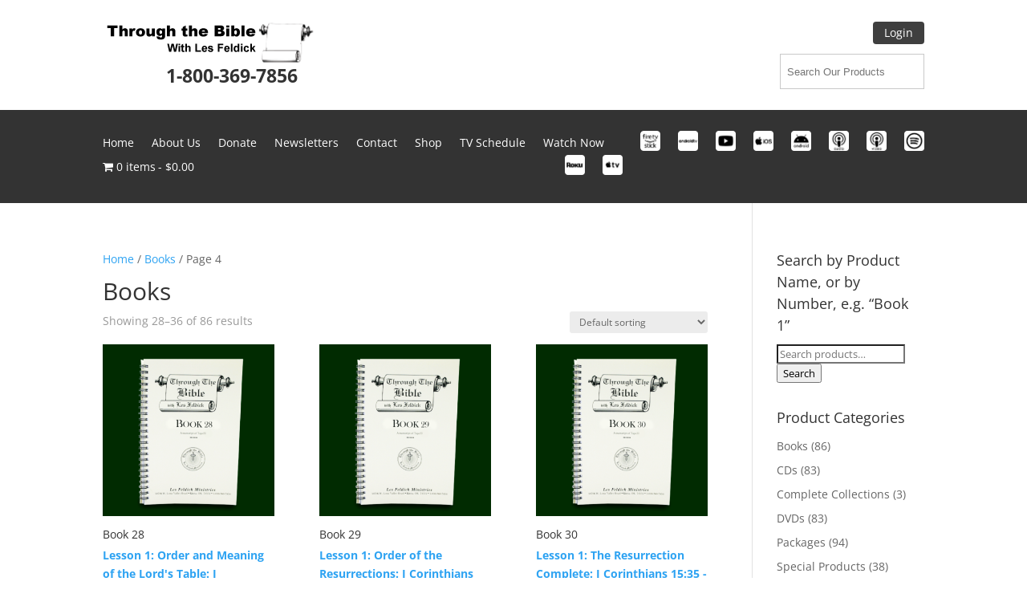

--- FILE ---
content_type: text/css
request_url: https://lesfeldick.com/wp-content/themes/Divi-Child-Theme-2019/style.css?ver=4.27.4
body_size: -148
content:
/*======================================
Theme Name: Divi Child
Theme URI: https://divicake.com/
Description: Child Theme of Divi
Version: 1.0
Author: Ben
Author URI: https://divicake.com/
Template: Divi
======================================*/


/* You can add your own CSS styles here. Use !important to overwrite styles if needed. */



--- FILE ---
content_type: text/css
request_url: https://lesfeldick.com/wp-content/et-cache/global/et-divi-customizer-global.min.css?ver=1743712657
body_size: 1832
content:
body,.et_pb_column_1_2 .et_quote_content blockquote cite,.et_pb_column_1_2 .et_link_content a.et_link_main_url,.et_pb_column_1_3 .et_quote_content blockquote cite,.et_pb_column_3_8 .et_quote_content blockquote cite,.et_pb_column_1_4 .et_quote_content blockquote cite,.et_pb_blog_grid .et_quote_content blockquote cite,.et_pb_column_1_3 .et_link_content a.et_link_main_url,.et_pb_column_3_8 .et_link_content a.et_link_main_url,.et_pb_column_1_4 .et_link_content a.et_link_main_url,.et_pb_blog_grid .et_link_content a.et_link_main_url,body .et_pb_bg_layout_light .et_pb_post p,body .et_pb_bg_layout_dark .et_pb_post p{font-size:14px}.et_pb_slide_content,.et_pb_best_value{font-size:15px}#main-header,#main-header .nav li ul,.et-search-form,#main-header .et_mobile_menu{background-color:#f4eb8f}.et_header_style_centered .mobile_nav .select_page,.et_header_style_split .mobile_nav .select_page,.et_nav_text_color_light #top-menu>li>a,.et_nav_text_color_dark #top-menu>li>a,#top-menu a,.et_mobile_menu li a,.et_nav_text_color_light .et_mobile_menu li a,.et_nav_text_color_dark .et_mobile_menu li a,#et_search_icon:before,.et_search_form_container input,span.et_close_search_field:after,#et-top-navigation .et-cart-info{color:#000000}.et_search_form_container input::-moz-placeholder{color:#000000}.et_search_form_container input::-webkit-input-placeholder{color:#000000}.et_search_form_container input:-ms-input-placeholder{color:#000000}#top-menu li a{font-size:12px}body.et_vertical_nav .container.et_search_form_container .et-search-form input{font-size:12px!important}#top-menu li a,.et_search_form_container input{letter-spacing:-1px}.et_search_form_container input::-moz-placeholder{letter-spacing:-1px}.et_search_form_container input::-webkit-input-placeholder{letter-spacing:-1px}.et_search_form_container input:-ms-input-placeholder{letter-spacing:-1px}#main-footer{background-color:#2d2d2d}.footer-widget .et_pb_widget div,.footer-widget .et_pb_widget ul,.footer-widget .et_pb_widget ol,.footer-widget .et_pb_widget label{line-height:1.4em}#footer-widgets .footer-widget li:before{top:6.8px}#footer-bottom{background-color:rgba(10,10,10,0.32)}#footer-info,#footer-info a{color:#ffffff}@media only screen and (min-width:981px){.et_header_style_left #et-top-navigation,.et_header_style_split #et-top-navigation{padding:15px 0 0 0}.et_header_style_left #et-top-navigation nav>ul>li>a,.et_header_style_split #et-top-navigation nav>ul>li>a{padding-bottom:15px}.et_header_style_split .centered-inline-logo-wrap{width:30px;margin:-30px 0}.et_header_style_split .centered-inline-logo-wrap #logo{max-height:30px}.et_pb_svg_logo.et_header_style_split .centered-inline-logo-wrap #logo{height:30px}.et_header_style_centered #top-menu>li>a{padding-bottom:5px}.et_header_style_slide #et-top-navigation,.et_header_style_fullscreen #et-top-navigation{padding:6px 0 6px 0!important}.et_header_style_centered #main-header .logo_container{height:30px}#logo{max-height:30%}.et_pb_svg_logo #logo{height:30%}.et-fixed-header #top-menu a,.et-fixed-header #et_search_icon:before,.et-fixed-header #et_top_search .et-search-form input,.et-fixed-header .et_search_form_container input,.et-fixed-header .et_close_search_field:after,.et-fixed-header #et-top-navigation .et-cart-info{color:#000000!important}.et-fixed-header .et_search_form_container input::-moz-placeholder{color:#000000!important}.et-fixed-header .et_search_form_container input::-webkit-input-placeholder{color:#000000!important}.et-fixed-header .et_search_form_container input:-ms-input-placeholder{color:#000000!important}}@media only screen and (min-width:1350px){.et_pb_row{padding:27px 0}.et_pb_section{padding:54px 0}.single.et_pb_pagebuilder_layout.et_full_width_page .et_post_meta_wrapper{padding-top:81px}.et_pb_fullwidth_section{padding:0}}#main-header{display:none}#page-container{padding-top:0px!important;margin-top:-1px!important}.menu2022.et_pb_fullwidth_menu--without-logo .et_pb_menu__menu>nav>ul{padding-top:18px!important}.menu2022.et_pb_fullwidth_menu--without-logo .et_pb_menu__menu>nav>ul>li>a{padding-bottom:16px!important}.headerSearch2022 input.aws-search-field{position:absolute!important;right:0}@media only screen and (min-width:984px){.et_pb_fullwidth_menu .et_pb_menu__wrap,.et_pb_menu .et_pb_menu__wrap,.et_pb_fullwidth_menu .et_pb_menu__menu,.et_pb_fullwidth_menu .et_pb_menu__menu>nav,.et_pb_fullwidth_menu .et_pb_menu__menu>nav>ul,.et_pb_menu .et_pb_menu__menu,.et_pb_menu .et_pb_menu__menu>nav,.et_pb_menu .et_pb_menu__menu>nav>ul{display:block!important}.menu-icons{float:right!important;margin-top:0px!important}.menu-links{float:left!important}}.home h2.woocommerce-loop-category__title{text-align:center;font-weight:bold;font-size:1.3em!important}@media only screen and (max-width:983px){.headerSearch2022 input.aws-search-field{margin:0 auto!important;position:relative!important;right:auto}header .et_pb_column{margin-bottom:0!important}.et_pb_fullwidth_menu .et_pb_row{min-height:50px!important}}.et_transparent_nav #main-content .container{padding-top:58px!important}mark{background-color:transparent}.sku_wrapper{display:none}.woocommerce div.product span.price{font-size:2.5em}.entry-summary p.price span{font-size:18px!important}#footer-widgets{margin-bottom:-18px}.woocommerce-variation-description{font-size:1.25em;line-height:1.9em}.woocommerce-message{background-color:#515151}.et_pb_bg_layout_light.et_pb_module.et_pb_button,.et_pb_bg_layout_dark,.woocommerce div.product form.cart .button,.woocommerce .cart .button,.woocommerce .cart input.button,.woocommerce a.button,.woocommerce a.button.alt,.woocommerce-page a.button,.woocommerce-page a.button.alt,.woocommerce #payment #place_order,.woocommerce-page #payment #place_order{color:white;background-color:#012701;border:none}.woocommerce-message a.button.wc-forward{color:black;background-color:white;border:none}.woocommerce .woocommerce-message,.woocommerce .woocommerce-info{background:#012701}.woocommerce a.button.alt:hover,.woocommerce a.button:hover,.woocommerce-page a.button.alt:hover,.woocommerce-page a.button:hover,.et_pb_bg_layout_light.et_pb_module.et_pb_button:hover,.woocommerce div.product form.cart .button:hover,.woocommerce .cart .button:hover,.woocommerce .cart input.button:hover,.woocommerce #payment #place_order:hover,.woocommerce-page #payment #place_order:hover,.woocommerce-message a.button.wc-forward:hover{background:#3c3c3c;color:white}.additional_information_tab{display:none!important}.woocommerce ul#shipping_method .amount{display:none}.hover13 figure:hover img{opacity:1;-webkit-animation:flash 1.5s;animation:flash 1.5s}@-webkit-keyframes flash{0%{opacity:.4}100%{opacity:1}}@keyframes flash{0%{opacity:.4}100%{opacity:1}}.woocommerce-page table.cart td.actions .coupon input,.woocommerce-page table.cart td.actions .coupon .button,.woocommerce table.cart td.actions .coupon input,.woocommerce table.cart td.actions .coupon .button{width:100%;margin-top:10px}.woocommerce-page table.cart td.actions .coupon .input-text+.button,.woocommerce table.cart td.actions .coupon .input-text+.button{float:left}.woocommerce-cart table.cart td.actions .coupon .input-text{text-align:center}.woocommerce ul#shipping_method li input{margin-left:2ex}.woocommerce span.onsale,.woocommerce-page span.onsale{background:#e0ce7a!important;color:black}.widgettitle{line-height:1.5em}.cat-item-76{display:none!important}.logged-in .customer-logged-in{display:inline!important}.customer-logged-in{display:none!important}.logged-in .login-button{display:none!important}.login-button{display:inline!important}.in_memory-text{display:none}#my_custom_checkout_field{padding-top:15px;padding-bottom:15px}.woocommerce button.button,.woocommerce button.button.alt,.woocommerce-page button.button,.woocommerce-page button.button.alt{background-color:#012701;color:#ffffff}.woocommerce button.button,.woocommerce button.button.alt,.woocommerce-page button.button,.woocommerce-page button.button.alt:hover{background-color:#012701;color:#ffffff}#billing_wooccm11_field{background-color:#dedede;padding:15px;color:#000000;border-top-left-radius:10px;border-bottom-left-radius:10px}#billing_wooccm12_field{background-color:#c5c5c5;color:#000000;padding:15px;padding-bottom:20px;border-top-right-radius:10px;border-bottom-right-radius:10px}.ig_popup .ig_close{background-position:-440px center!important;opacity:1!important}.lost_password{font-size:20px!important;font-weight:bold!important;background-color:#197ccc!important;padding:12px!important;margin-top:15px!important}.lost_password a{color:#ffffff!important}.pum-theme-52050,.pum-theme-default-theme{background-color:rgb(255 255 255 / 76%)!important}.pum-theme-52054 .pum-content+.pum-close,.pum-theme-cutting-edge .pum-content+.pum-close{background-color:rgb(255 247 0)!important}.tagcloud a{font-size:12px!important;padding:2px 8px;background:rgba(0,0,0,.05);display:inline-block;margin-bottom:4px;border-radius:3px;-webkit-transition:all .2s ease-in-out;transition:all .2s ease-in-out}

--- FILE ---
content_type: text/css
request_url: https://lesfeldick.com/wp-content/et-cache/71333/et-core-unified-cpt-deferred-71333.min.css?ver=1745856256
body_size: 727
content:
.aws-search-form{float:right;width:100%!important}.et-db #et-boc .et-l .et_pb_section_0_tb_header.et_pb_section{padding-top:20px;padding-right:0px;padding-bottom:16px;padding-left:0px;background-color:#ffffff!important}.et-db #et-boc .et-l .et_pb_row_0_tb_header.et_pb_row{padding-top:0px!important;padding-right:0px!important;padding-bottom:5px!important;padding-left:0px!important;padding-top:0px;padding-right:0px;padding-bottom:5px;padding-left:0px}.et-db #et-boc .et-l .et_pb_image_0_tb_header{margin-top:5px!important;margin-bottom:0px!important;text-align:left;margin-left:0}.et-db #et-boc .et-l .et_pb_text_0_tb_header.et_pb_text{color:#000000!important}.et-db #et-boc .et-l .et_pb_text_0_tb_header{font-size:25px;padding-top:0px!important;padding-bottom:0px!important;padding-left:79px!important;margin-top:0px!important;margin-bottom:0px!important}.et-db #et-boc .et-l .et_pb_text_0_tb_header h3{font-weight:700;font-size:23px}.et-db #et-boc .et-l .et_pb_button_0_tb_header_wrapper .et_pb_button_0_tb_header,.et-db #et-boc .et-l .et_pb_button_0_tb_header_wrapper .et_pb_button_0_tb_header:hover{padding-bottom:5px!important}.et-db #et-boc .et-l .et_pb_button_0_tb_header_wrapper{margin-top:10px!important;margin-bottom:15px!important}body.et-db #page-container #et-boc .et-l .et_pb_section .et_pb_button_0_tb_header{color:#ffffff!important;border-width:0px!important;border-radius:4px;font-size:14px;background-color:#3f3f3f}body.et-db #page-container #et-boc .et-l .et_pb_section .et_pb_button_0_tb_header:hover{color:#ffffff!important;background-image:initial;background-color:#000000}body.et-db #page-container #et-boc .et-l .et_pb_section .et_pb_button_0_tb_header,body.et-db #page-container #et-boc .et-l .et_pb_section .et_pb_button_0_tb_header:hover{padding-right:1em!important;padding-left:1em!important}body.et-db #page-container #et-boc .et-l .et_pb_section .et_pb_button_0_tb_header:before,body.et-db #page-container #et-boc .et-l .et_pb_section .et_pb_button_0_tb_header:after{display:none!important}.et-db #et-boc .et-l .et_pb_button_0_tb_header{transition:color 300ms ease 0ms,background-color 300ms ease 0ms}.et-db #et-boc .et-l .et_pb_button_0_tb_header,.et-db #et-boc .et-l .et_pb_button_0_tb_header:after{transition:all 300ms ease 0ms}.et-db #et-boc .et-l .et_pb_section_1_tb_header.et_pb_section{padding-top:0px;padding-bottom:0px;background-color:#333333!important}.et-db #et-boc .et-l .et_pb_section_1_tb_header{z-index:10;position:relative}.et-db #et-boc .et-l .et_pb_row_1_tb_header,body.et-db #page-container .et-db #et-boc .et-l #et-boc .et-l .et_pb_row_1_tb_header.et_pb_row,body.et_pb_pagebuilder_layout.single.et-db #page-container #et-boc .et-l #et-boc .et-l .et_pb_row_1_tb_header.et_pb_row,body.et_pb_pagebuilder_layout.single.et_full_width_page.et-db #page-container #et-boc .et-l #et-boc .et-l .et_pb_row_1_tb_header.et_pb_row{max-width:1400px}.et-db #et-boc .et-l .et_pb_menu_0_tb_header.et_pb_menu{background-color:RGBA(255,255,255,0)}.et-db #et-boc .et-l .et_pb_menu_0_tb_header.et_pb_menu ul li.current-menu-item a{color:#d1c35c!important}.et-db #et-boc .et-l .et_pb_menu_0_tb_header.et_pb_menu .nav li ul,.et-db #et-boc .et-l .et_pb_menu_0_tb_header.et_pb_menu .et_mobile_menu,.et-db #et-boc .et-l .et_pb_menu_0_tb_header.et_pb_menu .et_mobile_menu ul{background-color:#000000!important}.et-db #et-boc .et-l .et_pb_menu_0_tb_header.et_pb_menu .nav li ul.sub-menu a,.et-db #et-boc .et-l .et_pb_menu_0_tb_header.et_pb_menu .nav li ul.sub-menu li.current-menu-item a,.et-db #et-boc .et-l .et_pb_menu_0_tb_header.et_pb_menu .et_mobile_menu a{color:#FFFFFF!important}.et-db #et-boc .et-l .et_pb_menu_0_tb_header .et_pb_menu_inner_container>.et_pb_menu__logo-wrap,.et-db #et-boc .et-l .et_pb_menu_0_tb_header .et_pb_menu__logo-slot{width:auto;max-width:100%}.et-db #et-boc .et-l .et_pb_menu_0_tb_header .et_pb_menu_inner_container>.et_pb_menu__logo-wrap .et_pb_menu__logo img,.et-db #et-boc .et-l .et_pb_menu_0_tb_header .et_pb_menu__logo-slot .et_pb_menu__logo-wrap img{height:auto;max-height:none}.et-db #et-boc .et-l .et_pb_menu_0_tb_header .mobile_nav .mobile_menu_bar:before,.et-db #et-boc .et-l .et_pb_menu_0_tb_header .et_pb_menu__icon.et_pb_menu__search-button,.et-db #et-boc .et-l .et_pb_menu_0_tb_header .et_pb_menu__icon.et_pb_menu__close-search-button,.et-db #et-boc .et-l .et_pb_menu_0_tb_header .et_pb_menu__icon.et_pb_menu__cart-button{color:#FFFFFF}.et-db #et-boc .et-l .et_pb_section_2_tb_header{z-index:5;position:relative}.et-db #et-boc .et-l .et_pb_fullwidth_code_0_tb_header{background-color:#012701;filter:saturate(0%);backface-visibility:hidden;min-height:50px;padding-top:5px;padding-right:10px;padding-bottom:5px}html:not(.et_fb_edit_enabled) .et-db #et-fb-app #et-boc .et-l .et_pb_fullwidth_code_0_tb_header:hover{filter:saturate(0%)}@media only screen and (min-width:981px){.et-db #et-boc .et-l .et_pb_fullwidth_code_0_tb_header{display:none!important}}@media only screen and (max-width:980px){.et-db #et-boc .et-l .et_pb_row_0_tb_header.et_pb_row{padding-top:0px!important;padding-right:0px!important;padding-bottom:5px!important;padding-left:0px!important;padding-top:0px!important;padding-right:0px!important;padding-bottom:5px!important;padding-left:0px!important}.et-db #et-boc .et-l .et_pb_image_0_tb_header{margin-top:0px!important;text-align:center;margin-left:auto;margin-right:auto}.et-db #et-boc .et-l .et_pb_image_0_tb_header .et_pb_image_wrap img{width:auto}.et-db #et-boc .et-l .et_pb_text_0_tb_header{font-size:20px;padding-left:0px!important;margin-top:0px!important;margin-bottom:0px!important}.et-db #et-boc .et-l .et_pb_text_0_tb_header h1{font-size:30px}.et-db #et-boc .et-l .et_pb_button_0_tb_header_wrapper{margin-top:0px!important;margin-bottom:10px!important}.et-db #et-boc .et-l .et_pb_column_0_tb_header{padding-bottom:0px}}@media only screen and (min-width:768px) and (max-width:980px){.et-db #et-boc .et-l .et_pb_fullwidth_code_0_tb_header{display:none!important}}@media only screen and (max-width:767px){.et-db #et-boc .et-l .et_pb_row_0_tb_header.et_pb_row{padding-top:0px!important;padding-right:0px!important;padding-bottom:5px!important;padding-left:0px!important;padding-top:0px!important;padding-right:0px!important;padding-bottom:5px!important;padding-left:0px!important}.et-db #et-boc .et-l .et_pb_image_0_tb_header{margin-top:0px!important}.et-db #et-boc .et-l .et_pb_image_0_tb_header .et_pb_image_wrap img{width:auto}.et-db #et-boc .et-l .et_pb_text_0_tb_header{font-size:18px;padding-left:0px!important;margin-top:0px!important;margin-bottom:0px!important}.et-db #et-boc .et-l .et_pb_text_0_tb_header h1{font-size:30px}.et-db #et-boc .et-l .et_pb_button_0_tb_header_wrapper{margin-top:0px!important;margin-bottom:10px!important}.et-db #et-boc .et-l .et_pb_column_0_tb_header{padding-bottom:0px}}